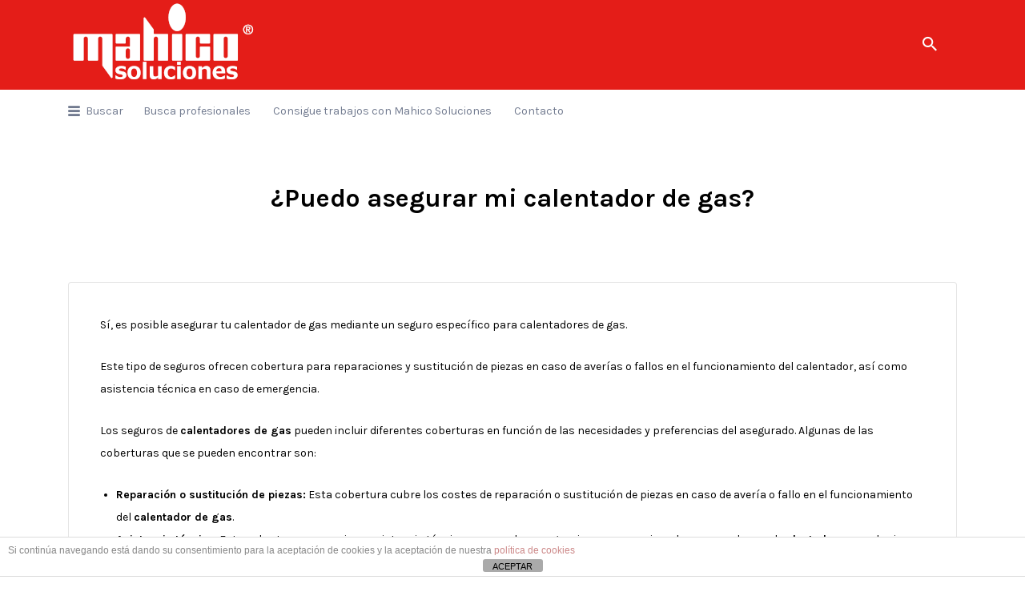

--- FILE ---
content_type: text/html; charset=UTF-8
request_url: https://directoriomahicosoluciones.com/calefaccion/puedo-asegurar-mi-calentador-de-gas/
body_size: 13593
content:
<!DOCTYPE html>
<html lang="es">
<head>
	<meta charset="UTF-8">
	<meta name="viewport" content="width=device-width, initial-scale=1">

	<link rel="profile" href="http://gmpg.org/xfn/11">
	<link rel="pingback" href="https://directoriomahicosoluciones.com/xmlrpc.php">

	<meta name='robots' content='index, follow, max-image-preview:large, max-snippet:-1, max-video-preview:-1' />

	<!-- This site is optimized with the Yoast SEO plugin v23.5 - https://yoast.com/wordpress/plugins/seo/ -->
	<title>¿Puedo asegurar mi calentador de gas? Solucionado</title>
	<meta name="description" content="¿es posible asegurar tu calentador de gas mediante un seguro específico para calentadores de gas? ¡Haz click!" />
	<link rel="canonical" href="https://directoriomahicosoluciones.com/calefaccion/puedo-asegurar-mi-calentador-de-gas/" />
	<script type="application/ld+json" class="yoast-schema-graph">{"@context":"https://schema.org","@graph":[{"@type":"WebPage","@id":"https://directoriomahicosoluciones.com/calefaccion/puedo-asegurar-mi-calentador-de-gas/","url":"https://directoriomahicosoluciones.com/calefaccion/puedo-asegurar-mi-calentador-de-gas/","name":"¿Puedo asegurar mi calentador de gas? Solucionado","isPartOf":{"@id":"https://directoriomahicosoluciones.com/#website"},"primaryImageOfPage":{"@id":"https://directoriomahicosoluciones.com/calefaccion/puedo-asegurar-mi-calentador-de-gas/#primaryimage"},"image":{"@id":"https://directoriomahicosoluciones.com/calefaccion/puedo-asegurar-mi-calentador-de-gas/#primaryimage"},"thumbnailUrl":"https://directoriomahicosoluciones.com/wp-content/uploads/2023/03/button_pulsa-y-consultanos.png","datePublished":"2023-03-29T08:44:05+00:00","dateModified":"2023-06-06T09:31:54+00:00","description":"¿es posible asegurar tu calentador de gas mediante un seguro específico para calentadores de gas? ¡Haz click!","breadcrumb":{"@id":"https://directoriomahicosoluciones.com/calefaccion/puedo-asegurar-mi-calentador-de-gas/#breadcrumb"},"inLanguage":"es","potentialAction":[{"@type":"ReadAction","target":["https://directoriomahicosoluciones.com/calefaccion/puedo-asegurar-mi-calentador-de-gas/"]}]},{"@type":"ImageObject","inLanguage":"es","@id":"https://directoriomahicosoluciones.com/calefaccion/puedo-asegurar-mi-calentador-de-gas/#primaryimage","url":"https://directoriomahicosoluciones.com/wp-content/uploads/2023/03/button_pulsa-y-consultanos.png","contentUrl":"https://directoriomahicosoluciones.com/wp-content/uploads/2023/03/button_pulsa-y-consultanos.png","width":355,"height":74},{"@type":"BreadcrumbList","@id":"https://directoriomahicosoluciones.com/calefaccion/puedo-asegurar-mi-calentador-de-gas/#breadcrumb","itemListElement":[{"@type":"ListItem","position":1,"name":"Portada","item":"https://directoriomahicosoluciones.com/"},{"@type":"ListItem","position":2,"name":"Calefacción","item":"https://directoriomahicosoluciones.com/calefaccion/"},{"@type":"ListItem","position":3,"name":"¿Puedo asegurar mi calentador de gas?"}]},{"@type":"WebSite","@id":"https://directoriomahicosoluciones.com/#website","url":"https://directoriomahicosoluciones.com/","name":"Directorio Mahico Soluciones","description":"Listado de Profesionales","publisher":{"@id":"https://directoriomahicosoluciones.com/#organization"},"potentialAction":[{"@type":"SearchAction","target":{"@type":"EntryPoint","urlTemplate":"https://directoriomahicosoluciones.com/?s={search_term_string}"},"query-input":{"@type":"PropertyValueSpecification","valueRequired":true,"valueName":"search_term_string"}}],"inLanguage":"es"},{"@type":"Organization","@id":"https://directoriomahicosoluciones.com/#organization","name":"Directorio Mahico Soluciones","url":"https://directoriomahicosoluciones.com/","logo":{"@type":"ImageObject","inLanguage":"es","@id":"https://directoriomahicosoluciones.com/#/schema/logo/image/","url":"https://directoriomahicosoluciones.com/wp-content/uploads/2021/08/cropped-logomahico4.png","contentUrl":"https://directoriomahicosoluciones.com/wp-content/uploads/2021/08/cropped-logomahico4.png","width":235,"height":112,"caption":"Directorio Mahico Soluciones"},"image":{"@id":"https://directoriomahicosoluciones.com/#/schema/logo/image/"}}]}</script>
	<!-- / Yoast SEO plugin. -->


<link rel='dns-prefetch' href='//cdnjs.cloudflare.com' />
<link rel='dns-prefetch' href='//fonts.googleapis.com' />
<link rel="alternate" type="application/rss+xml" title="Directorio Mahico Soluciones &raquo; Feed" href="https://directoriomahicosoluciones.com/feed/" />
<link rel="alternate" type="application/rss+xml" title="Directorio Mahico Soluciones &raquo; Feed de los comentarios" href="https://directoriomahicosoluciones.com/comments/feed/" />
<script type="text/javascript">
/* <![CDATA[ */
window._wpemojiSettings = {"baseUrl":"https:\/\/s.w.org\/images\/core\/emoji\/14.0.0\/72x72\/","ext":".png","svgUrl":"https:\/\/s.w.org\/images\/core\/emoji\/14.0.0\/svg\/","svgExt":".svg","source":{"concatemoji":"https:\/\/directoriomahicosoluciones.com\/wp-includes\/js\/wp-emoji-release.min.js?ver=6.4.7"}};
/*! This file is auto-generated */
!function(i,n){var o,s,e;function c(e){try{var t={supportTests:e,timestamp:(new Date).valueOf()};sessionStorage.setItem(o,JSON.stringify(t))}catch(e){}}function p(e,t,n){e.clearRect(0,0,e.canvas.width,e.canvas.height),e.fillText(t,0,0);var t=new Uint32Array(e.getImageData(0,0,e.canvas.width,e.canvas.height).data),r=(e.clearRect(0,0,e.canvas.width,e.canvas.height),e.fillText(n,0,0),new Uint32Array(e.getImageData(0,0,e.canvas.width,e.canvas.height).data));return t.every(function(e,t){return e===r[t]})}function u(e,t,n){switch(t){case"flag":return n(e,"\ud83c\udff3\ufe0f\u200d\u26a7\ufe0f","\ud83c\udff3\ufe0f\u200b\u26a7\ufe0f")?!1:!n(e,"\ud83c\uddfa\ud83c\uddf3","\ud83c\uddfa\u200b\ud83c\uddf3")&&!n(e,"\ud83c\udff4\udb40\udc67\udb40\udc62\udb40\udc65\udb40\udc6e\udb40\udc67\udb40\udc7f","\ud83c\udff4\u200b\udb40\udc67\u200b\udb40\udc62\u200b\udb40\udc65\u200b\udb40\udc6e\u200b\udb40\udc67\u200b\udb40\udc7f");case"emoji":return!n(e,"\ud83e\udef1\ud83c\udffb\u200d\ud83e\udef2\ud83c\udfff","\ud83e\udef1\ud83c\udffb\u200b\ud83e\udef2\ud83c\udfff")}return!1}function f(e,t,n){var r="undefined"!=typeof WorkerGlobalScope&&self instanceof WorkerGlobalScope?new OffscreenCanvas(300,150):i.createElement("canvas"),a=r.getContext("2d",{willReadFrequently:!0}),o=(a.textBaseline="top",a.font="600 32px Arial",{});return e.forEach(function(e){o[e]=t(a,e,n)}),o}function t(e){var t=i.createElement("script");t.src=e,t.defer=!0,i.head.appendChild(t)}"undefined"!=typeof Promise&&(o="wpEmojiSettingsSupports",s=["flag","emoji"],n.supports={everything:!0,everythingExceptFlag:!0},e=new Promise(function(e){i.addEventListener("DOMContentLoaded",e,{once:!0})}),new Promise(function(t){var n=function(){try{var e=JSON.parse(sessionStorage.getItem(o));if("object"==typeof e&&"number"==typeof e.timestamp&&(new Date).valueOf()<e.timestamp+604800&&"object"==typeof e.supportTests)return e.supportTests}catch(e){}return null}();if(!n){if("undefined"!=typeof Worker&&"undefined"!=typeof OffscreenCanvas&&"undefined"!=typeof URL&&URL.createObjectURL&&"undefined"!=typeof Blob)try{var e="postMessage("+f.toString()+"("+[JSON.stringify(s),u.toString(),p.toString()].join(",")+"));",r=new Blob([e],{type:"text/javascript"}),a=new Worker(URL.createObjectURL(r),{name:"wpTestEmojiSupports"});return void(a.onmessage=function(e){c(n=e.data),a.terminate(),t(n)})}catch(e){}c(n=f(s,u,p))}t(n)}).then(function(e){for(var t in e)n.supports[t]=e[t],n.supports.everything=n.supports.everything&&n.supports[t],"flag"!==t&&(n.supports.everythingExceptFlag=n.supports.everythingExceptFlag&&n.supports[t]);n.supports.everythingExceptFlag=n.supports.everythingExceptFlag&&!n.supports.flag,n.DOMReady=!1,n.readyCallback=function(){n.DOMReady=!0}}).then(function(){return e}).then(function(){var e;n.supports.everything||(n.readyCallback(),(e=n.source||{}).concatemoji?t(e.concatemoji):e.wpemoji&&e.twemoji&&(t(e.twemoji),t(e.wpemoji)))}))}((window,document),window._wpemojiSettings);
/* ]]> */
</script>
<style id='wp-emoji-styles-inline-css' type='text/css'>

	img.wp-smiley, img.emoji {
		display: inline !important;
		border: none !important;
		box-shadow: none !important;
		height: 1em !important;
		width: 1em !important;
		margin: 0 0.07em !important;
		vertical-align: -0.1em !important;
		background: none !important;
		padding: 0 !important;
	}
</style>
<link rel='stylesheet' id='wp-block-library-css' href='https://directoriomahicosoluciones.com/wp-includes/css/dist/block-library/style.min.css?ver=6.4.7' type='text/css' media='all' />
<style id='feedzy-rss-feeds-loop-style-inline-css' type='text/css'>
.wp-block-feedzy-rss-feeds-loop{display:grid;gap:24px;grid-template-columns:repeat(1,1fr)}@media(min-width:782px){.wp-block-feedzy-rss-feeds-loop.feedzy-loop-columns-2,.wp-block-feedzy-rss-feeds-loop.feedzy-loop-columns-3,.wp-block-feedzy-rss-feeds-loop.feedzy-loop-columns-4,.wp-block-feedzy-rss-feeds-loop.feedzy-loop-columns-5{grid-template-columns:repeat(2,1fr)}}@media(min-width:960px){.wp-block-feedzy-rss-feeds-loop.feedzy-loop-columns-2{grid-template-columns:repeat(2,1fr)}.wp-block-feedzy-rss-feeds-loop.feedzy-loop-columns-3{grid-template-columns:repeat(3,1fr)}.wp-block-feedzy-rss-feeds-loop.feedzy-loop-columns-4{grid-template-columns:repeat(4,1fr)}.wp-block-feedzy-rss-feeds-loop.feedzy-loop-columns-5{grid-template-columns:repeat(5,1fr)}}.wp-block-feedzy-rss-feeds-loop .wp-block-image.is-style-rounded img{border-radius:9999px}.wp-block-feedzy-rss-feeds-loop .wp-block-image:has(:is(img:not([src]),img[src=""])){display:none}

</style>
<style id='classic-theme-styles-inline-css' type='text/css'>
/*! This file is auto-generated */
.wp-block-button__link{color:#fff;background-color:#32373c;border-radius:9999px;box-shadow:none;text-decoration:none;padding:calc(.667em + 2px) calc(1.333em + 2px);font-size:1.125em}.wp-block-file__button{background:#32373c;color:#fff;text-decoration:none}
</style>
<style id='global-styles-inline-css' type='text/css'>
body{--wp--preset--color--black: #000000;--wp--preset--color--cyan-bluish-gray: #abb8c3;--wp--preset--color--white: #ffffff;--wp--preset--color--pale-pink: #f78da7;--wp--preset--color--vivid-red: #cf2e2e;--wp--preset--color--luminous-vivid-orange: #ff6900;--wp--preset--color--luminous-vivid-amber: #fcb900;--wp--preset--color--light-green-cyan: #7bdcb5;--wp--preset--color--vivid-green-cyan: #00d084;--wp--preset--color--pale-cyan-blue: #8ed1fc;--wp--preset--color--vivid-cyan-blue: #0693e3;--wp--preset--color--vivid-purple: #9b51e0;--wp--preset--gradient--vivid-cyan-blue-to-vivid-purple: linear-gradient(135deg,rgba(6,147,227,1) 0%,rgb(155,81,224) 100%);--wp--preset--gradient--light-green-cyan-to-vivid-green-cyan: linear-gradient(135deg,rgb(122,220,180) 0%,rgb(0,208,130) 100%);--wp--preset--gradient--luminous-vivid-amber-to-luminous-vivid-orange: linear-gradient(135deg,rgba(252,185,0,1) 0%,rgba(255,105,0,1) 100%);--wp--preset--gradient--luminous-vivid-orange-to-vivid-red: linear-gradient(135deg,rgba(255,105,0,1) 0%,rgb(207,46,46) 100%);--wp--preset--gradient--very-light-gray-to-cyan-bluish-gray: linear-gradient(135deg,rgb(238,238,238) 0%,rgb(169,184,195) 100%);--wp--preset--gradient--cool-to-warm-spectrum: linear-gradient(135deg,rgb(74,234,220) 0%,rgb(151,120,209) 20%,rgb(207,42,186) 40%,rgb(238,44,130) 60%,rgb(251,105,98) 80%,rgb(254,248,76) 100%);--wp--preset--gradient--blush-light-purple: linear-gradient(135deg,rgb(255,206,236) 0%,rgb(152,150,240) 100%);--wp--preset--gradient--blush-bordeaux: linear-gradient(135deg,rgb(254,205,165) 0%,rgb(254,45,45) 50%,rgb(107,0,62) 100%);--wp--preset--gradient--luminous-dusk: linear-gradient(135deg,rgb(255,203,112) 0%,rgb(199,81,192) 50%,rgb(65,88,208) 100%);--wp--preset--gradient--pale-ocean: linear-gradient(135deg,rgb(255,245,203) 0%,rgb(182,227,212) 50%,rgb(51,167,181) 100%);--wp--preset--gradient--electric-grass: linear-gradient(135deg,rgb(202,248,128) 0%,rgb(113,206,126) 100%);--wp--preset--gradient--midnight: linear-gradient(135deg,rgb(2,3,129) 0%,rgb(40,116,252) 100%);--wp--preset--font-size--small: 13px;--wp--preset--font-size--medium: 20px;--wp--preset--font-size--large: 36px;--wp--preset--font-size--x-large: 42px;--wp--preset--spacing--20: 0.44rem;--wp--preset--spacing--30: 0.67rem;--wp--preset--spacing--40: 1rem;--wp--preset--spacing--50: 1.5rem;--wp--preset--spacing--60: 2.25rem;--wp--preset--spacing--70: 3.38rem;--wp--preset--spacing--80: 5.06rem;--wp--preset--shadow--natural: 6px 6px 9px rgba(0, 0, 0, 0.2);--wp--preset--shadow--deep: 12px 12px 50px rgba(0, 0, 0, 0.4);--wp--preset--shadow--sharp: 6px 6px 0px rgba(0, 0, 0, 0.2);--wp--preset--shadow--outlined: 6px 6px 0px -3px rgba(255, 255, 255, 1), 6px 6px rgba(0, 0, 0, 1);--wp--preset--shadow--crisp: 6px 6px 0px rgba(0, 0, 0, 1);}:where(.is-layout-flex){gap: 0.5em;}:where(.is-layout-grid){gap: 0.5em;}body .is-layout-flow > .alignleft{float: left;margin-inline-start: 0;margin-inline-end: 2em;}body .is-layout-flow > .alignright{float: right;margin-inline-start: 2em;margin-inline-end: 0;}body .is-layout-flow > .aligncenter{margin-left: auto !important;margin-right: auto !important;}body .is-layout-constrained > .alignleft{float: left;margin-inline-start: 0;margin-inline-end: 2em;}body .is-layout-constrained > .alignright{float: right;margin-inline-start: 2em;margin-inline-end: 0;}body .is-layout-constrained > .aligncenter{margin-left: auto !important;margin-right: auto !important;}body .is-layout-constrained > :where(:not(.alignleft):not(.alignright):not(.alignfull)){max-width: var(--wp--style--global--content-size);margin-left: auto !important;margin-right: auto !important;}body .is-layout-constrained > .alignwide{max-width: var(--wp--style--global--wide-size);}body .is-layout-flex{display: flex;}body .is-layout-flex{flex-wrap: wrap;align-items: center;}body .is-layout-flex > *{margin: 0;}body .is-layout-grid{display: grid;}body .is-layout-grid > *{margin: 0;}:where(.wp-block-columns.is-layout-flex){gap: 2em;}:where(.wp-block-columns.is-layout-grid){gap: 2em;}:where(.wp-block-post-template.is-layout-flex){gap: 1.25em;}:where(.wp-block-post-template.is-layout-grid){gap: 1.25em;}.has-black-color{color: var(--wp--preset--color--black) !important;}.has-cyan-bluish-gray-color{color: var(--wp--preset--color--cyan-bluish-gray) !important;}.has-white-color{color: var(--wp--preset--color--white) !important;}.has-pale-pink-color{color: var(--wp--preset--color--pale-pink) !important;}.has-vivid-red-color{color: var(--wp--preset--color--vivid-red) !important;}.has-luminous-vivid-orange-color{color: var(--wp--preset--color--luminous-vivid-orange) !important;}.has-luminous-vivid-amber-color{color: var(--wp--preset--color--luminous-vivid-amber) !important;}.has-light-green-cyan-color{color: var(--wp--preset--color--light-green-cyan) !important;}.has-vivid-green-cyan-color{color: var(--wp--preset--color--vivid-green-cyan) !important;}.has-pale-cyan-blue-color{color: var(--wp--preset--color--pale-cyan-blue) !important;}.has-vivid-cyan-blue-color{color: var(--wp--preset--color--vivid-cyan-blue) !important;}.has-vivid-purple-color{color: var(--wp--preset--color--vivid-purple) !important;}.has-black-background-color{background-color: var(--wp--preset--color--black) !important;}.has-cyan-bluish-gray-background-color{background-color: var(--wp--preset--color--cyan-bluish-gray) !important;}.has-white-background-color{background-color: var(--wp--preset--color--white) !important;}.has-pale-pink-background-color{background-color: var(--wp--preset--color--pale-pink) !important;}.has-vivid-red-background-color{background-color: var(--wp--preset--color--vivid-red) !important;}.has-luminous-vivid-orange-background-color{background-color: var(--wp--preset--color--luminous-vivid-orange) !important;}.has-luminous-vivid-amber-background-color{background-color: var(--wp--preset--color--luminous-vivid-amber) !important;}.has-light-green-cyan-background-color{background-color: var(--wp--preset--color--light-green-cyan) !important;}.has-vivid-green-cyan-background-color{background-color: var(--wp--preset--color--vivid-green-cyan) !important;}.has-pale-cyan-blue-background-color{background-color: var(--wp--preset--color--pale-cyan-blue) !important;}.has-vivid-cyan-blue-background-color{background-color: var(--wp--preset--color--vivid-cyan-blue) !important;}.has-vivid-purple-background-color{background-color: var(--wp--preset--color--vivid-purple) !important;}.has-black-border-color{border-color: var(--wp--preset--color--black) !important;}.has-cyan-bluish-gray-border-color{border-color: var(--wp--preset--color--cyan-bluish-gray) !important;}.has-white-border-color{border-color: var(--wp--preset--color--white) !important;}.has-pale-pink-border-color{border-color: var(--wp--preset--color--pale-pink) !important;}.has-vivid-red-border-color{border-color: var(--wp--preset--color--vivid-red) !important;}.has-luminous-vivid-orange-border-color{border-color: var(--wp--preset--color--luminous-vivid-orange) !important;}.has-luminous-vivid-amber-border-color{border-color: var(--wp--preset--color--luminous-vivid-amber) !important;}.has-light-green-cyan-border-color{border-color: var(--wp--preset--color--light-green-cyan) !important;}.has-vivid-green-cyan-border-color{border-color: var(--wp--preset--color--vivid-green-cyan) !important;}.has-pale-cyan-blue-border-color{border-color: var(--wp--preset--color--pale-cyan-blue) !important;}.has-vivid-cyan-blue-border-color{border-color: var(--wp--preset--color--vivid-cyan-blue) !important;}.has-vivid-purple-border-color{border-color: var(--wp--preset--color--vivid-purple) !important;}.has-vivid-cyan-blue-to-vivid-purple-gradient-background{background: var(--wp--preset--gradient--vivid-cyan-blue-to-vivid-purple) !important;}.has-light-green-cyan-to-vivid-green-cyan-gradient-background{background: var(--wp--preset--gradient--light-green-cyan-to-vivid-green-cyan) !important;}.has-luminous-vivid-amber-to-luminous-vivid-orange-gradient-background{background: var(--wp--preset--gradient--luminous-vivid-amber-to-luminous-vivid-orange) !important;}.has-luminous-vivid-orange-to-vivid-red-gradient-background{background: var(--wp--preset--gradient--luminous-vivid-orange-to-vivid-red) !important;}.has-very-light-gray-to-cyan-bluish-gray-gradient-background{background: var(--wp--preset--gradient--very-light-gray-to-cyan-bluish-gray) !important;}.has-cool-to-warm-spectrum-gradient-background{background: var(--wp--preset--gradient--cool-to-warm-spectrum) !important;}.has-blush-light-purple-gradient-background{background: var(--wp--preset--gradient--blush-light-purple) !important;}.has-blush-bordeaux-gradient-background{background: var(--wp--preset--gradient--blush-bordeaux) !important;}.has-luminous-dusk-gradient-background{background: var(--wp--preset--gradient--luminous-dusk) !important;}.has-pale-ocean-gradient-background{background: var(--wp--preset--gradient--pale-ocean) !important;}.has-electric-grass-gradient-background{background: var(--wp--preset--gradient--electric-grass) !important;}.has-midnight-gradient-background{background: var(--wp--preset--gradient--midnight) !important;}.has-small-font-size{font-size: var(--wp--preset--font-size--small) !important;}.has-medium-font-size{font-size: var(--wp--preset--font-size--medium) !important;}.has-large-font-size{font-size: var(--wp--preset--font-size--large) !important;}.has-x-large-font-size{font-size: var(--wp--preset--font-size--x-large) !important;}
.wp-block-navigation a:where(:not(.wp-element-button)){color: inherit;}
:where(.wp-block-post-template.is-layout-flex){gap: 1.25em;}:where(.wp-block-post-template.is-layout-grid){gap: 1.25em;}
:where(.wp-block-columns.is-layout-flex){gap: 2em;}:where(.wp-block-columns.is-layout-grid){gap: 2em;}
.wp-block-pullquote{font-size: 1.5em;line-height: 1.6;}
</style>
<link rel='stylesheet' id='front-estilos-css' href='https://directoriomahicosoluciones.com/wp-content/plugins/asesor-cookies-para-la-ley-en-espana/html/front/estilos.css?ver=6.4.7' type='text/css' media='all' />
<link rel='stylesheet' id='select2-css' href='https://directoriomahicosoluciones.com/wp-content/plugins/wp-job-manager/assets/lib/select2/select2.min.css?ver=4.0.10' type='text/css' media='all' />
<link rel='stylesheet' id='listify-fonts-css' href='//fonts.googleapis.com/css?family=Karla%3Aregular%2Citalic%2C700&#038;ver=2.14.1#038;subset=latin' type='text/css' media='all' />
<link rel='stylesheet' id='timepicker-css' href='//cdnjs.cloudflare.com/ajax/libs/timepicker/1.3.5/jquery.timepicker.min.css?ver=2.14.1' type='text/css' media='all' />
<link rel='stylesheet' id='listify-css' href='https://directoriomahicosoluciones.com/wp-content/themes/listify/css/style.min.css?ver=2.14.1' type='text/css' media='all' />
<style id='listify-inline-css' type='text/css'>
.as-seen-on{background-color:;}html{background-color:#ffffff;}.nav-menu.tertiary li.is-active a:before,.nav-menu.tertiary li.current-menu-item a:before{border-bottom-color:#ffffff;}.site-branding .site-title,.site-branding .site-description,.site-header-minimal .site-title,.site-header-minimal .site-description{display:none;}input,textarea,input[type=checkbox],input[type=radio],.site select,.facetwp-facet .facetwp-checkbox:before,.filter_by_tag a:before,.search-choice-close,.widget_layered_nav li a:before,.site-main .content-box select,.site-main .widget select,.site-main .job_listings select,.mfp-content select,body .chosen-container-single .chosen-single,body .chosen-container-multi .chosen-choices li.search-field input[type=text],.select2.select2-container .select2-choice,.select2.select2-container--default .select2-selection--single,.select2.select2-container--default .select2-selection--multiple,.select2-container.select2-container--default .select2-search--dropdown .select2-search__field,.select2-container .select2-dropdown,.facetwp-facet.facetwp-type-fselect .fs-label-wrap,body .chosen-container .chosen-drop,body .chosen-container-single .chosen-search input[type=text],body .chosen-container-single .chosen-search input[type=text]:focus{color:#717a8f;border-color:#e5e5e5;background-color:#ffffff;}.wp-editor-container,.mce-tinymce.mce-container{border-color:#e5e5e5;}input[type=checkbox]:checked:before,.facetwp-facet .facetwp-checkbox.checked:after,.facetwp-facet .facetwp-link.checked,.facetwp-facet.facetwp-type-fselect .fs-option{color:#717a8f;}.facetwp-facet.facetwp-type-fselect .fs-arrow{border-top-color:#717a8f;}input:focus,textarea:focus{background-color:#ffffff;}.wc-social-login-divider span:after,.wc-social-login-divider span:before{background-color:#e5e5e5;}.listing-cover,.entry-cover,.homepage-cover.page-cover,.list-cover{background-color:#f5f5f5;}body,.listify_widget_panel_listing_tags .tag,.entry-cover.no-image,.entry-cover.no-image a,.listing-cover.no-image,.listing-cover.no-image a:not(.button),.content-pagination .page-numbers,.facetwp-pager .facetwp-page,.js-toggle-area-trigger,.job-dashboard-actions a,.job-manager-bookmark-actions a,body.fixed-map .site-footer,body.fixed-map .site-footer a,.homepage-cover .job_search_form .select:after,.tabbed-listings-tabs a,.archive-job_listing-toggle,.job-manager-form fieldset.fieldset-job_hours,.filter_by_tag a,a.upload-images,a.upload-images span,.woocommerce-tabs .tabs a,.cluster-overlay a,.map-marker-info,.map-marker-info a,.archive-job_listing-layout.button.active,.entry-title--grid a,.entry-read-more,.listing-by-term-title a,.map-widget-sections a,.select2-default,.select2-container .select2-choice,.select2-container-multi .select2-choices .select2-search-choice,.no-image .listing-stars--single .listing-star,.pm-column a,.astoundify-favorites-tab{color:#000000;}.no-image .astoundify-favorites-icon svg{fill:#000000;}.comment-meta a,.commentlist a.comment-ago,div:not(.no-image) .star-rating:before,div:not(.no-image) .stars span a:before,.job_listing-author-descriptor,.entry-meta,.entry-meta a,.home-widget-description,.listings-by-term-content .job_listing-rating-count,.listings-by-term-more a,.search-form .search-submit:before,.mfp-content .mfp-close:before,div:not(.job-package-price) .woocommerce .amount,.woocommerce .quantity,.showing_jobs,.account-sign-in,.archive-job_listing-layout.button{color:#232323;}.social-profiles a,.listing-gallery-nav .slick-dots li button:before{background-color:#232323;}a,.single-job_listing .widget a:not(.button),.listify_widget_panel_listing_content a{color:#2854a1;}a:active,a:hover,.primary-header .current-account-toggle .sub-menu a{color:#0f3b88;}.search-overlay,.primary-header{background-color:#e41d18;}.primary.nav-menu .current-cart .current-cart-count{border-color:#e41d18;}.nav-menu a,.nav-menu li:before,.nav-menu li:after,.nav-menu a:before,.nav-menu a:after{color:#e41d18;}.nav-menu ul a,.nav-menu.primary ul ul a,.nav-menu.primary ul ul li:before,.nav-menu.primary ul ul li:after{color:#2854a1;}.main-navigation{background-color:#ffffff;}.navigation-bar-toggle,.search-overlay-toggle{color:#717a8f;}.tertiary-navigation{background-color:#ffffff;}.tertiary-navigation .navigation-bar-toggle{color:#717a8f;}.listify_widget_panel_listing_tags .tag.active:before,.job-package-includes li:before,.woocommerce-tabs .tabs .active a,body:not(.facetwp) .locate-me:before,.woocommerce .quantity input[type="button"],.astoundify-favorites-tab--active,.astoundify-favorites-tab--active:focus,.astoundify-favorites-tab--active:hover{color:#e41d18;}input[type="button"].facetwp-reset:hover,input[type="button"].facetwp-reset:focus,.tabbed-listings-tabs a:hover,.tabbed-listings-tabs a.active,.archive-job_listing-toggle.active,body:not(.facetwp) .locate-me:hover:before{color:#c10000;}input[type="button"],input[type="reset"],input[type="submit"],.button,.facetwp-type-slider .noUi-connect,.ui-slider .ui-slider-range,.listing-owner,.comment-rating,.job_listing-rating-average,.map-marker.active:after,.cluster,.widget_calendar tbody a,.load_more_jobs,.listify-badge,.listing-featured-badge,button.update_results,.select2-container.select2-container--default .select2-results__option--highlighted[aria-selected],.astoundify-favorites-submit-field button{background-color:#e41d18;}input[type="button"]:hover,input[type="button"]:focus,input[type="reset"]:hover,input[type="reset"]:focus,input[type="submit"]:hover,input[type="submit"]:focus,.button:hover,.button:focus,::selection,button.update_results:hover,button.update_results.refreshing,.load_more_jobs:hover,.astoundify-favorites-submit-field button:hover{background-color:#df1813;}::-moz-selection{background-color:#df1813;}.tabbed-listings-tabs a:hover,.tabbed-listings-tabs a.active,.archive-job_listing-toggle.active,li.job-package:hover,.job_listing_packages ul.job_packages li:not(.package-section):hover,.facetwp-type-slider .noUi-horizontal .noUi-handle,.facetwp-type-slider .noUi-horizontal .noUi-origin,.ui-slider .ui-slider-handle,.search-radius-slider .noUi-handle,.search-radius-slider .noUi-origin,.woocommerce-message,.job-manager-message,.woocommerce-info{border-color:#e41d18;}.listing-featured--outline .job_listing-entry-header:before{box-shadow:inset 0 0 0 3px #e41d18;}.widget_layered_nav li.chosen a:after,.widget_layered_nav li.chosen a,.upload-images:hover .upload-area,.job_listing_packages ul.job_packages li label,.upload-images:hover,.search-choice-close:after,.filter_by_tag a.active:after,.woocommerce-tabs .tabs .active a{color:#2854a1;}.button-secondary,input[type="button"].facetwp-reset,.type-product .onsale,.type-product .price ins,.job-package-tag{background-color:#2854a1;}.button-secondary:hover,.button-secondary:focus,input[type="button"].facetwp-reset:hover,input[type="button"].facetwp-reset:focus{background-color:#234f9c;}.upload-images:hover{border-color:#2854a1;}.site-footer-widgets{color:#df1813;background-color:#ffffff;}.footer-widget,.footer-widget a,.footer-widget a:hover,.site-social a:hover{color:#df1813;}.site-footer,.site-social a{color:#ffffff;}.site-footer{background-color:#e41d18;}.claimed-ribbon span:before{color:#2854a1;}body{padding-top:75px;}.content-box,.content-shop-wrapper .archive-job_listing-filters-wrapper.top.type-product,.home-feature,.job-package,.job_filters,.listify_widget_search_listings.home-widget .archive-job_listing-filters-wrapper.top.job_search_form,.listify_widget_search_listings.home-widget .job_search_form,.listing-by-term-inner,.single-job_listing-description,.tabbed-listings-tabs a,.tabbed-listings-tabs a.archive-job_listing-filters-wrapper.top,.type-product .thumbnails a,.type-product .thumbnails a.archive-job_listing-filters-wrapper.top,.widget,.woocommerce div.product div.archive-job_listing-filters-wrapper.top.summary,.woocommerce div.product div.summary,.woocommerce-main-image,.woocommerce-page div.product div.archive-job_listing-filters-wrapper.top.summary,.woocommerce-page div.product div.summary, .woocommerce-tabs,.archive-job_listing-layout,.nav-menu .children.category-list .category-count,.nav-menu .sub-menu.category-list .category-count,ul.nav-menu .children.category-list .category-count,ul.nav-menu .sub-menu.category-list .category-count,.facetwp-pager .facetwp-page,.job-manager-pagination li a,.job-manager-pagination li span,.js-toggle-area-trigger,.site .facetwp-sort select,a.page-numbers, span.page-numbers,.archive-job_listing-toggle-inner{background-color:#ffffff;box-shadow:inset 0 0 0 1px #e5e5e5;border:0;}.comment-reply-title,.entry-content .rcp_form .rcp_subscription_fieldset .rcp_subscription_message,.entry-content .rcp_header,.entry-content h2,.entry-content h3,.entry-content h4,.job-manager-form h2,.job_listing_packages ul.job_packages .package-section,.listify_widget_panel_listing_content h2,.listify_widget_panel_listing_content h3,.listify_widget_panel_listing_content h4,.listing-by-term-title,.widget-title,.woocommerce-account .woocommerce legend,.woocommerce-tabs .tabs a,.account-sign-in,.job-manager-form fieldset.fieldset-job_hours,.ninja-forms-required-items,.showing_jobs,.woocommerce-tabs .woocommerce-noreviews,.payment_methods li .payment_box,button.more-filters__toggle,button.more-filters__toggle:hover{border-color:#f4f4f4;}.ui-slider,.ui-slider-range,.search-radius-slider .noUi-target,.payment_methods li{background-color:#f4f4f4;}.listing-entry-company-image{border-color:#ffffff;background-color:#ffffff;}button.more-filters__toggle,button.more-filters__toggle:hover,button.more-filters__toggle:focus{color:#000000;border-color:#efefef;background-color:#ffffff;}button.more-filters__toggle:hover,button.more-filters__toggle:focus{border-color:#e5e5e5;}:not(.wp-core-ui) button,body,input,select,textarea{font-family:"Karla","Helvetica Neue",Helvetica,Arial,sans-serif;font-weight:normal;}.page-title,.job_listing-title,.popup-title,.homepage-cover .home-widget-title{font-family:"Karla","Helvetica Neue",Helvetica,Arial,sans-serif;font-weight:bold;}.widget-title,.comment-reply-title{font-family:"Karla","Helvetica Neue",Helvetica,Arial,sans-serif;font-weight:normal;}.home-widget-title,.callout-feature-content h2,.home-feature-title h2{font-family:"Karla","Helvetica Neue",Helvetica,Arial,sans-serif;font-weight:normal;}.home-widget-description{font-family:"Karla","Helvetica Neue",Helvetica,Arial,sans-serif;font-weight:normal;}button:not([role="presentation"]),input[type="button"],input[type="reset"],input[type="submit"],.button{font-family:"Karla","Helvetica Neue",Helvetica,Arial,sans-serif;font-weight:normal;}.map-marker:after{border-top-color:#555555;}.map-marker i:after{background-color:#555555;}.map-marker i:before{color:#555555;}li.type-job_listing .job_listing-rating-stars span,.rating-stars span,.widget .comment-form-rating a.star,.listing-star{color:#ffb400;}
@media screen and (min-width: 768px){.nav-menu.secondary .sub-menu.category-list{background-color:#ffffff;}}
@media screen and (min-width: 992px){.nav-menu.primary ul ul a:hover,.nav-menu.secondary ul ul a:hover,.nav-menu.tertiary ul ul a:hover{color:#0f3b88;}.nav-menu.primary a,.nav-menu.primary li:before,.nav-menu.primary li:after,.nav-menu.primary a:before,.nav-menu.primary a:after{color:#ffffff;}.nav-menu.secondary > li > a,.nav-menu.secondary > li > a:before,.nav-menu.secondary > li > a:after,.nav-menu.secondary > li:before,.nav-menu.secondary > li:after{color:#717a8f;}.nav-menu .children.category-list .container:before,.nav-menu .sub-menu.category-list .container:before,ul.nav-menu .children.category-list .container:before,ul.nav-menu .sub-menu.category-list .container:before{border-top-color:#ffffff;}.nav-menu.tertiary > ul > li > a,.nav-menu.tertiary > li > a,.nav-menu.tertiary > li > a:before,.nav-menu.tertiary > li > a:after,.nav-menu.tertiary > li:before,.nav-menu.tertiary > li:after{color:#717a8f;}.primary.nav-menu .current-cart .current-cart-count,.mail-icon--unread:after{color:#2854a1;background-color:#ffffff;}:not(.wp-core-ui) button,body,input,select,textarea{font-size:14px;line-height:normal;}.page-title,.job_listing-title,.popup-title,.homepage-cover .home-widget-title{font-size:32px;line-height:normal;}.homepage-cover .home-widget-title{font-size:48px;}.widget-title,.comment-reply-title{font-size:16px;line-height:1;}.home-widget-title{font-size:30px;line-height:normal;}.home-widget-description{font-size:16px;line-height:normal;}button:not([role="presentation"]),input[type="button"],input[type="reset"],input[type="submit"],.button{font-size:15px;line-height:normal;}}
@media screen and (min-width: 1200px){.homepage-cover{background-attachment:initial;}}
</style>
<link rel='stylesheet' id='listify-widget-css' href='https://directoriomahicosoluciones.com/wp-content/themes/listify/css/custom-widget.css?ver=2.14.1' type='text/css' media='all' />
<link rel='stylesheet' id='tablepress-default-css' href='https://directoriomahicosoluciones.com/wp-content/plugins/tablepress/css/build/default.css?ver=3.2.5' type='text/css' media='all' />
<link rel='stylesheet' id='listify-child-css' href='https://directoriomahicosoluciones.com/wp-content/themes/listify-child/style.css?ver=6.4.7' type='text/css' media='all' />
<script type="text/javascript" src="https://directoriomahicosoluciones.com/wp-includes/js/jquery/jquery.min.js?ver=3.7.1" id="jquery-core-js"></script>
<script type="text/javascript" src="https://directoriomahicosoluciones.com/wp-includes/js/jquery/jquery-migrate.min.js?ver=3.4.1" id="jquery-migrate-js"></script>
<script type="text/javascript" id="front-principal-js-extra">
/* <![CDATA[ */
var cdp_cookies_info = {"url_plugin":"https:\/\/directoriomahicosoluciones.com\/wp-content\/plugins\/asesor-cookies-para-la-ley-en-espana\/plugin.php","url_admin_ajax":"https:\/\/directoriomahicosoluciones.com\/wp-admin\/admin-ajax.php"};
/* ]]> */
</script>
<script type="text/javascript" src="https://directoriomahicosoluciones.com/wp-content/plugins/asesor-cookies-para-la-ley-en-espana/html/front/principal.js?ver=6.4.7" id="front-principal-js"></script>
<script type="text/javascript" id="select2-js-extra">
/* <![CDATA[ */
var job_manager_select2_args = {"width":"100%"};
var job_manager_select2_filters_args = {"width":"100%","allowClear":"1","minimumResultsForSearch":"10","placeholder":"Cualquier categor\u00eda"};
/* ]]> */
</script>
<script type="text/javascript" src="https://directoriomahicosoluciones.com/wp-content/plugins/wp-job-manager/assets/lib/select2/select2.full.min.js?ver=4.0.10" id="select2-js"></script>
<link rel="https://api.w.org/" href="https://directoriomahicosoluciones.com/wp-json/" /><link rel="alternate" type="application/json" href="https://directoriomahicosoluciones.com/wp-json/wp/v2/pages/37967" /><link rel="EditURI" type="application/rsd+xml" title="RSD" href="https://directoriomahicosoluciones.com/xmlrpc.php?rsd" />
<meta name="generator" content="WordPress 6.4.7" />
<meta name="generator" content="Listify 2.14.1/Listify Child 1.0" />
<link rel='shortlink' href='https://directoriomahicosoluciones.com/?p=37967' />
<link rel="alternate" type="application/json+oembed" href="https://directoriomahicosoluciones.com/wp-json/oembed/1.0/embed?url=https%3A%2F%2Fdirectoriomahicosoluciones.com%2Fcalefaccion%2Fpuedo-asegurar-mi-calentador-de-gas%2F" />
<link rel="alternate" type="text/xml+oembed" href="https://directoriomahicosoluciones.com/wp-json/oembed/1.0/embed?url=https%3A%2F%2Fdirectoriomahicosoluciones.com%2Fcalefaccion%2Fpuedo-asegurar-mi-calentador-de-gas%2F&#038;format=xml" />
<style type="text/css">
.feedzy-rss-link-icon:after {
	content: url("https://directoriomahicosoluciones.com/wp-content/plugins/feedzy-rss-feeds/img/external-link.png");
	margin-left: 3px;
}
</style>
		<!-- Global site tag (gtag.js) - Google Analytics -->
<script async src="https://www.googletagmanager.com/gtag/js?id=G-KZT7DHJ1XZ"></script>
<script>
  window.dataLayer = window.dataLayer || [];
  function gtag(){dataLayer.push(arguments);}
  gtag('js', new Date());

  gtag('config', 'G-KZT7DHJ1XZ');
</script>

<script async src="https://pagead2.googlesyndication.com/pagead/js/adsbygoogle.js?client=ca-pub-1496426678095826"
     crossorigin="anonymous"></script><link rel="icon" href="https://directoriomahicosoluciones.com/wp-content/uploads/2021/08/cropped-logomahico3-100x100.png" sizes="32x32" />
<link rel="icon" href="https://directoriomahicosoluciones.com/wp-content/uploads/2021/08/cropped-logomahico3.png" sizes="192x192" />
<link rel="apple-touch-icon" href="https://directoriomahicosoluciones.com/wp-content/uploads/2021/08/cropped-logomahico3.png" />
<meta name="msapplication-TileImage" content="https://directoriomahicosoluciones.com/wp-content/uploads/2021/08/cropped-logomahico3.png" />
		<style type="text/css" id="wp-custom-css">
			.job_listing-phone{z-index: 1!important;}		</style>
		</head>

<body class="page-template page-template-page-templates page-template-template-full-width page-template-page-templatestemplate-full-width-php page page-id-37967 page-child parent-pageid-37725 wp-custom-logo user-registration-page ur-settings-sidebar-show fixed-header directory-fields color-scheme-classic footer-dark listify listify-2141 wp-job-manager wp-job-manager-regions tgmpa ratings wordpress-seo listify-child wp-job-manager-categories-enabled no-gallery-comments wp-job-manager-categories-only">

<div id="page" class="hfeed site">

	<header id="masthead" class="site-header">
		<div class="primary-header">
			<div class="container">
				<div class="primary-header-inner">
					<div class="site-branding">
						
			<a href="https://directoriomahicosoluciones.com/" aria-title="Directorio Mahico Soluciones" rel="home" class="custom-header">
		<img src="https://directoriomahicosoluciones.com/wp-content/uploads/2021/08/cropped-logomahico4.png" aria-hidden="true" role="presentation" class="custom-header-image" />

				</a>
		
<h2 class="site-title"><a href="https://directoriomahicosoluciones.com/" rel="home">Directorio Mahico Soluciones</a></h2>
<h3 class="site-description">Listado de Profesionales</h3>

							</div>

					<div class="primary nav-menu">
						<div class="nav-menu-container"><ul id="menu-menu" class="menu"><li class="menu-item menu-type-link menu-item-search"><a href="#search-header" data-toggle="#search-header" class="search-overlay-toggle"></a></li></ul></div>					</div>
				</div>

								<div id="search-header" class="search-overlay">
					<div class="container">
						
<form role="search" method="get" class="search-form" action="https://directoriomahicosoluciones.com/job-listings/">
	<label>
		<span class="screen-reader-text">Buscar por:</span>
		<input type="search" class="search-field" placeholder="Buscar por Categoría" value="" name="search_keywords" title="Buscar por:" />
	</label>
	<button type="submit" class="search-submit"></button>
</form>
						<a href="#search-header" data-toggle="#search-header" class="ion-close search-overlay-toggle"></a>
					</div>
				</div>
							</div>
		</div>

		<nav id="site-navigation" class="main-navigation
		">
			<div class="container">
				<a href="#" class="navigation-bar-toggle">
					<i class="ion-navicon-round"></i>
					<span class="mobile-nav-menu-label">Menú</span>
				</a>

				<div class="navigation-bar-wrapper">
					<div class="primary nav-menu"><ul id="menu-menu-1" class="primary nav-menu"><li class="menu-item menu-type-link menu-item-search"><a href="#search-header" data-toggle="#search-header" class="search-overlay-toggle"></a></li></ul></div><div class="secondary nav-menu"><ul id="menu-secundario" class="secondary nav-menu"><li id="categories-mega-menu" class="ion-navicon-round menu-item menu-type-link"><a href="https://directoriomahicosoluciones.com/job-listings/">Buscar</a><ul class="sub-menu category-list"><form id="job_listing_tax_mobile" action="https://directoriomahicosoluciones.com" method="get"><select class="postform" name="job_listing_category" id="job_listing_category"><option value="">Elige un servicio</option><option value="https://directoriomahicosoluciones.com/categoria/aire-acondicionado/">Aire Acondicionado&nbsp;(446)</option><option value="https://directoriomahicosoluciones.com/categoria/antenistas/">Antenistas&nbsp;(76)</option><option value="https://directoriomahicosoluciones.com/categoria/calderas/">Calderas&nbsp;(116)</option><option value="https://directoriomahicosoluciones.com/categoria/calentadores-a-gas/">Calentadores a gas&nbsp;(57)</option><option value="https://directoriomahicosoluciones.com/categoria/cerrajeros/">Cerrajeros&nbsp;(60)</option><option value="https://directoriomahicosoluciones.com/categoria/desatascos/">Desatascos&nbsp;(62)</option><option value="https://directoriomahicosoluciones.com/categoria/electricistas/">Electricistas&nbsp;(36)</option><option value="https://directoriomahicosoluciones.com/categoria/electrodomesticos/">Electrodomésticos&nbsp;(227)</option><option value="https://directoriomahicosoluciones.com/categoria/energia-solar/">Energía Solar&nbsp;(60)</option><option value="https://directoriomahicosoluciones.com/categoria/fontaneros/">Fontaneros&nbsp;(74)</option><option value="https://directoriomahicosoluciones.com/categoria/frio-industrial/">Frío Industrial&nbsp;(247)</option><option value="https://directoriomahicosoluciones.com/categoria/instalacion-de-gas/">Instalación de gas&nbsp;(134)</option><option value="https://directoriomahicosoluciones.com/categoria/maquinaria-hosteleria/">Maquinaria Hostelería&nbsp;(311)</option><option value="https://directoriomahicosoluciones.com/categoria/persianas/">Persianas&nbsp;(3)</option><option value="https://directoriomahicosoluciones.com/categoria/reformas-integrales/">Reformas Integrales&nbsp;(7)</option><option value="https://directoriomahicosoluciones.com/categoria/termos-electricos/">Termos Eléctricos&nbsp;(54)</option></select></form>
			<div class="container">
			<div class="mega-category-list-wrapper"><ul><li><a href="https://directoriomahicosoluciones.com/categoria/aire-acondicionado/" title="Ver todos los anuncios en Aire Acondicionado"><span class="category-count">446</span>Aire Acondicionado</a></li><li><a href="https://directoriomahicosoluciones.com/categoria/antenistas/" title="Ver todos los anuncios en Antenistas"><span class="category-count">76</span>Antenistas</a></li><li><a href="https://directoriomahicosoluciones.com/categoria/calderas/" title="Ver todos los anuncios en Calderas"><span class="category-count">116</span>Calderas</a></li><li><a href="https://directoriomahicosoluciones.com/categoria/calentadores-a-gas/" title="Ver todos los anuncios en Calentadores a gas"><span class="category-count">57</span>Calentadores a gas</a></li><li><a href="https://directoriomahicosoluciones.com/categoria/cerrajeros/" title="Ver todos los anuncios en Cerrajeros"><span class="category-count">60</span>Cerrajeros</a></li><li><a href="https://directoriomahicosoluciones.com/categoria/desatascos/" title="Ver todos los anuncios en Desatascos"><span class="category-count">62</span>Desatascos</a></li><li><a href="https://directoriomahicosoluciones.com/categoria/electricistas/" title="Ver todos los anuncios en Electricistas"><span class="category-count">36</span>Electricistas</a></li><li><a href="https://directoriomahicosoluciones.com/categoria/electrodomesticos/" title="Ver todos los anuncios en Electrodomésticos"><span class="category-count">227</span>Electrodomésticos</a></li><li><a href="https://directoriomahicosoluciones.com/categoria/energia-solar/" title="Ver todos los anuncios en Energía Solar"><span class="category-count">60</span>Energía Solar</a></li><li><a href="https://directoriomahicosoluciones.com/categoria/fontaneros/" title="Ver todos los anuncios en Fontaneros"><span class="category-count">74</span>Fontaneros</a></li><li><a href="https://directoriomahicosoluciones.com/categoria/frio-industrial/" title="Ver todos los anuncios en Frío Industrial"><span class="category-count">247</span>Frío Industrial</a></li><li><a href="https://directoriomahicosoluciones.com/categoria/instalacion-de-gas/" title="Ver todos los anuncios en Instalación de gas"><span class="category-count">134</span>Instalación de gas</a></li><li><a href="https://directoriomahicosoluciones.com/categoria/maquinaria-hosteleria/" title="Ver todos los anuncios en Maquinaria Hostelería"><span class="category-count">311</span>Maquinaria Hostelería</a></li><li><a href="https://directoriomahicosoluciones.com/categoria/persianas/" title="Ver todos los anuncios en Persianas"><span class="category-count">3</span>Persianas</a></li><li><a href="https://directoriomahicosoluciones.com/categoria/reformas-integrales/" title="Ver todos los anuncios en Reformas Integrales"><span class="category-count">7</span>Reformas Integrales</a></li><li><a href="https://directoriomahicosoluciones.com/categoria/termos-electricos/" title="Ver todos los anuncios en Termos Eléctricos"><span class="category-count">54</span>Termos Eléctricos</a></li></ul></div>
			</div>
			</ul></li><li id="menu-item-164" class="menu-item menu-item-type-custom menu-item-object-custom menu-item-164"><a href="https://directoriomahicosoluciones.com/job-listings/">Busca profesionales</a></li>
<li id="menu-item-605" class="menu-item menu-item-type-post_type menu-item-object-page menu-item-605"><a href="https://directoriomahicosoluciones.com/planes-mahico-soluciones/">Consigue trabajos con Mahico Soluciones</a></li>
<li id="menu-item-3453" class="menu-item menu-item-type-post_type menu-item-object-page menu-item-3453"><a href="https://directoriomahicosoluciones.com/contacto/">Contacto</a></li>
</ul></div>				</div>

									<a href="#search-navigation" data-toggle="#search-navigation" class="ion-search search-overlay-toggle"></a>

					<div id="search-navigation" class="search-overlay">
						
<form role="search" method="get" class="search-form" action="https://directoriomahicosoluciones.com/job-listings/">
	<label>
		<span class="screen-reader-text">Buscar por:</span>
		<input type="search" class="search-field" placeholder="Buscar por Categoría" value="" name="search_keywords" title="Buscar por:" />
	</label>
	<button type="submit" class="search-submit"></button>
</form>

						<a href="#search-navigation" data-toggle="#search-navigation" class="ion-close search-overlay-toggle"></a>
					</div>
							</div>
		</nav><!-- #site-navigation -->
	</header><!-- #masthead -->

	
	<div id="content" class="site-content">

	<div 
	class="page-cover page-cover--default no-image"	>
		<h1 class="page-title cover-wrapper">
		¿Puedo asegurar mi calentador de gas?</h1>
	</div>

	
	<div id="primary" class="container">
		<div class="content-area">

			<main id="main" class="site-main" role="main">

				
									
<article id="post-37967" class="post-37967 page type-page status-publish hentry content-box content-box-wrapper">
	
	<div class="content-box-inner">
		
					<div class="entry-content">
				<p>Sí, es posible asegurar tu calentador de gas mediante un seguro específico para calentadores de gas.</p>
<p>Este tipo de seguros ofrecen cobertura para reparaciones y sustitución de piezas en caso de averías o fallos en el funcionamiento del calentador, así como asistencia técnica en caso de emergencia.</p>
<p>Los seguros de <strong>calentadores de gas</strong> pueden incluir diferentes coberturas en función de las necesidades y preferencias del asegurado. Algunas de las coberturas que se pueden encontrar son:</p>
<ul>
<li><strong>Reparación o sustitución de piezas:</strong> Esta cobertura cubre los costes de reparación o sustitución de piezas en caso de avería o fallo en el funcionamiento del <strong>calentador de gas</strong>.</li>
<li><strong>Asistencia técnica</strong>: Esta cobertura proporciona asistencia técnica en caso de emergencia, como por ejemplo, en caso de que el <strong>calentador</strong> se quede sin <strong>gas</strong> o se produzca una fuga.</li>
<li><strong>Mano de obra y desplazamiento</strong>: Esta cobertura cubre los costes de mano de obra y desplazamiento de los técnicos encargados de realizar las reparaciones o el mantenimiento del calentador.</li>
<li><strong>Revisión anual</strong>: Algunos seguros de <strong>calentadores de gas</strong> incluyen una revisión anual del calentador para garantizar su correcto funcionamiento y prevenir posibles averías.</li>
</ul>
<p>Es importante tener en cuenta que los seguros de<strong> calentadores de gas</strong> tienen una serie de exclusiones y limitaciones, por lo que es recomendable leer detenidamente las condiciones y coberturas antes de contratar un seguro. Además, es importante mantener el calentador en buen estado y realizar las revisiones periódicas correspondientes para reducir el riesgo de averías y garantizar su correcto funcionamiento.</p>
<p><img fetchpriority="high" decoding="async" class="aligncenter wp-image-37968 size-full" title="¿Puedo asegurar mi caldera de calentador de gas?" src="https://directoriomahicosoluciones.com/wp-content/uploads/2023/03/¿Puedo-asegurar-mi-caldera-de-calentador-de-gas_.jpg" alt="¿Puedo asegurar mi caldera de calentador de gas?" width="500" height="500" srcset="https://directoriomahicosoluciones.com/wp-content/uploads/2023/03/¿Puedo-asegurar-mi-caldera-de-calentador-de-gas_.jpg 500w, https://directoriomahicosoluciones.com/wp-content/uploads/2023/03/¿Puedo-asegurar-mi-caldera-de-calentador-de-gas_-300x300.jpg 300w, https://directoriomahicosoluciones.com/wp-content/uploads/2023/03/¿Puedo-asegurar-mi-caldera-de-calentador-de-gas_-150x150.jpg 150w" sizes="(max-width: 500px) 100vw, 500px" /></p>
<p>En resumen, es posible asegurar tu <strong>calentador de gas</strong> mediante un seguro específico para <strong>calentadores de gas</strong>. Estos seguros ofrecen cobertura para reparaciones, sustitución de piezas y asistencia técnica en caso de averías o fallos en el funcionamiento del <strong>calentador de gas</strong>. En este artículos hemos respondido a la pregunta <strong>¿Puedo asegurar mi calentador de gas? </strong></p>
<p><strong>Pídenos cita para cualquier asistencia relacionada calentador de gas?</strong></p>
<p><a href="https://directoriomahicosoluciones.com/presupuesto-calentador/"><img decoding="async" class="size-full wp-image-37711 aligncenter" src="https://directoriomahicosoluciones.com/wp-content/uploads/2023/03/button_pulsa-y-consultanos.png" alt="" width="355" height="74" srcset="https://directoriomahicosoluciones.com/wp-content/uploads/2023/03/button_pulsa-y-consultanos.png 355w, https://directoriomahicosoluciones.com/wp-content/uploads/2023/03/button_pulsa-y-consultanos-300x63.png 300w" sizes="(max-width: 355px) 100vw, 355px" /></a></p>
			</div>
		
		
			</div>
</article><!-- #post-## -->

									
			</main>

		</div>
	</div>


	</div><!-- #content -->

</div><!-- #page -->

<div class="footer-wrapper">

	
		
		
			<footer class="site-footer-widgets">
				<div class="container">
					<div class="row">

						<div class="footer-widget-column col-12 col-sm-12 col-lg-5">
							<aside id="block-45" class="footer-widget widget_block">
<h2 class="wp-block-heading has-vivid-red-color has-text-color"><strong>DESCUBRE NUESTRAS PUBLICACIONES</strong></h2>
</aside><aside id="block-44" class="footer-widget widget_block">
<div class="wp-block-buttons is-content-justification-center is-layout-flex wp-container-core-buttons-layout-1 wp-block-buttons-is-layout-flex">
<div class="wp-block-button"><a class="wp-block-button__link has-white-color has-vivid-red-background-color has-text-color has-background has-text-align-center wp-element-button" href="https://directoriomahicosoluciones.com/calefaccion/">Calefacción</a></div>



<div class="wp-block-button"><a class="wp-block-button__link has-white-color has-vivid-red-background-color has-text-color has-background wp-element-button" href="https://directoriomahicosoluciones.com/climatizacion/">Climatización</a></div>



<div class="wp-block-button"><a class="wp-block-button__link has-white-color has-vivid-red-background-color has-text-color has-background wp-element-button" href="https://directoriomahicosoluciones.com/carpinteria/">Carpintería</a></div>



<div class="wp-block-button"><a class="wp-block-button__link has-white-color has-vivid-red-background-color has-text-color has-background wp-element-button" href="https://directoriomahicosoluciones.com/cerrajeria/">Cerrajería</a></div>



<div class="wp-block-button"><a class="wp-block-button__link has-white-color has-vivid-red-background-color has-text-color has-background wp-element-button" href="https://directoriomahicosoluciones.com/domotica/">Domótica</a></div>



<div class="wp-block-button"><a class="wp-block-button__link has-white-color has-vivid-red-background-color has-text-color has-background wp-element-button" href="https://directoriomahicosoluciones.com/electricidad/">Electricidad</a></div>



<div class="wp-block-button"><a class="wp-block-button__link has-white-color has-vivid-red-background-color has-text-color has-background wp-element-button" href="https://directoriomahicosoluciones.com/electrodomesticos/">Electrodomésticos</a></div>



<div class="wp-block-button"><a class="wp-block-button__link has-white-color has-vivid-red-background-color has-text-color has-background wp-element-button" href="https://directoriomahicosoluciones.com/energia-solar/">Energía Solar</a></div>



<div class="wp-block-button"><a class="wp-block-button__link has-white-color has-vivid-red-background-color has-text-color has-background wp-element-button" href="https://directoriomahicosoluciones.com/fontaneria/">Fontanería</a></div>



<div class="wp-block-button"><a class="wp-block-button__link has-white-color has-vivid-red-background-color has-text-color has-background wp-element-button" href="https://directoriomahicosoluciones.com/gas/">Gas</a></div>



<div class="wp-block-button"><a class="wp-block-button__link has-white-color has-vivid-red-background-color has-text-color has-background wp-element-button" href="https://directoriomahicosoluciones.com/manitas/">Manitas</a></div>



<div class="wp-block-button"><a class="wp-block-button__link has-white-color has-vivid-red-background-color has-text-color has-background wp-element-button" href="https://directoriomahicosoluciones.com/parquet/">Parquet</a></div>



<div class="wp-block-button"><a class="wp-block-button__link has-white-color has-vivid-red-background-color has-text-color has-background wp-element-button" href="https://directoriomahicosoluciones.com/reformas/">Reformas</a></div>



<div class="wp-block-button"><a class="wp-block-button__link has-white-color has-vivid-red-background-color has-text-color has-background wp-element-button" href="https://directoriomahicosoluciones.com/ventana/">Ventanas</a></div>
</div>
</aside>						</div>

						<div class="footer-widget-column col-12 col-sm-6 col-lg-3 offset-lg-1">
													</div>

						<div class="footer-widget-column col-12 col-sm-6 col-lg-3">
													</div>

					</div>
				</div>
			</footer>

		
	
	<footer id="colophon" class="site-footer">
		<div class="container">

			<div class="site-info">
				Aquí puede encontrar las direcciones de empresas, autónomos, fabricantes locales, asociaciones, etc; de todo el país.  ¡Valore sus productos y servicios para ayudar a los usuarios a tomar la decisión correcta!, gracias a nuestro directorio de profesionales Revise las ofertas de trabajo y empleo que se anuncian en el directorio y consiga trabajos según le interese, en los anuncios locales. Copyright Directorio Mahico Soluciones © 2021. Todos los derechos reservados - <a href="https://directoriomahicosoluciones.com/aviso-legal/">Aviso legal</a> | <a href="https://directoriomahicosoluciones.com/politica-de-privacidad/">Política de privacidad</a> | <a href="https://directoriomahicosoluciones.com/politica-de-cookies/"> Cookies</a>			</div><!-- .site-info -->

			<div class="site-social">
							</div>

		</div>
	</footer><!-- #colophon -->

</div>

<div id="ajax-response"></div>

<!-- HTML del pié de página -->
<div class="cdp-cookies-alerta  cdp-solapa-ocultar cdp-cookies-textos-izq cdp-cookies-tema-blanco">
	<div class="cdp-cookies-texto">
		<p style="font-size:12px !important;line-height:12px !important">Si continúa navegando está dando su consentimiento para la aceptación de cookies y la aceptación de nuestra <a href="https://directoriomahicosoluciones.com/politica-de-cookies/" style="font-size:12px !important;line-height:12px !important">política de cookies</a></p>
		<a href="javascript:;" class="cdp-cookies-boton-cerrar">ACEPTAR</a> 
	</div>
	<a class="cdp-cookies-solapa">Aviso de cookies</a>
</div>
 
<script id="tmpl-listingCard" type="text/template">


<li id="listing-{{data.id}}" class="job_listing type-job_listing card-style--default style-grid {{data.styles.cardClasses}}">
	<div class="content-box">

		
		<a href="{{data.permalink}}" class="job_listing-clickbox"<# if ( data.cardDisplay.target) { #> target="_blank"<# } #>></a>

		<header class="job_listing-entry-header listing-cover <# if ( data.featuredImage.url ) { #>has-image<# } #>" <# if ( data.featuredImage.url ) { #>style="background-image:url({{data.featuredImage.url}})"<# } #>>

			
			<div class="job_listing-entry-header-wrapper cover-wrapper">

				
				<div class="job_listing-entry-meta">
					<# if ( data.status.featured && 'badge' === data.styles.featuredStyle ) { #>
						<div class="listing-featured-badge">{{data.i18n.featured}}</div>
					<# } #>

					<# if ( data.cardDisplay.title ) { #>
						<h3 class="job_listing-title">{{{data.title}}}</h3>
					<# } #>
						
					<# if ( data.cardDisplay.address && data.location ) { #>
						<div class="job_listing-location">{{{data.location.address}}}</div>
					<# } #>

					<# if ( data.cardDisplay.telephone && data.telephone ) { #>
						<div class="job_listing-phone">{{data.telephone}}</div>
					<# } #>

									</div>

				
			</div>

					</header>
		
		<# if ( data.cardDisplay.rating || data.cardDisplay.secondaryImage || data.cardDisplay.claimed ) { #>

		<footer class="job_listing-entry-footer">

			
			<# if ( data.cardDisplay.rating ) { #>
				<div class="listing-stars">
					<# if ( data.reviews ) { #>
						<# for ( var i = 1; i <= data.reviews.stars.full; i++ ) { #>
							<span class="listing-star listing-star--full"></span>
						<# } for ( var i = 1; i <= data.reviews.stars.half; i++ ) { #>
							<span class="listing-star listing-star--half"></span>
						<# } for ( var i = 1; i <= data.reviews.stars.empty; i++ ) { #>
							<span class="listing-star listing-star--empty"></span>
						<# } #>
					<# } #>
				</div>
			<# } #>

			<# if ( data.cardDisplay.secondaryImage && data.secondaryImage.url ) { #>
				<div class="listing-entry-company-image listing-entry-company-image--card listing-entry-company-image--type-{{data.secondaryImage.type}} listing-entry-company-image--style-{{data.secondaryImage.style}}">
					<# if ( data.secondaryImage.permalink ) { #><a href="{{data.secondaryImage.permalink}}"><# } #>
						<img class="listing-entry-company-image__img listing-entry-company-image__img--type-logo listing-entry-company-image__img--style-{{data.secondaryImage.style}}" src="{{{data.secondaryImage.url}}}" alt="{{data.title}}" />
					<# if ( data.secondaryImage.permalink ) { #></a><# } #>
				</div>
			<# } #>

			<# if ( data.cardDisplay.claimed && data.status.claimed ) { #>
				<span class="claimed-ribbon">
					<span class="ion-checkmark-circled"></span>
				</span>
			<# } #>

		</footer>

		<# } #>

		
	</div>
</li>


</script>
<script id="tmpl-noResults" type="text/template">

<li id="listing-{{data.id}}" class="no_job_listings_found col-12">
	<div class="content-box">{{{data.noResults}}}</div>
</li>

</script>


	<div id="listify-login-popup" class="popup">

		<h2 class="popup-title">¡Hola!</h2>

		
	
	<form name="listify-loginform" id="listify-loginform" action="https://directoriomahicosoluciones.com/wp-login.php" method="post"><p class="login-username">
				<label for="user_login">Nombre de usuario o correo electrónico</label>
				<input type="text" name="log" id="user_login" autocomplete="username" class="input" value="" size="20" />
			</p><p class="login-password">
				<label for="user_pass">Contraseña</label>
				<input type="password" name="pwd" id="user_pass" autocomplete="current-password" spellcheck="false" class="input" value="" size="20" />
			</p><p class="login-remember"><label><input name="rememberme" type="checkbox" id="rememberme" value="forever" /> Recuérdame</label></p><p class="login-submit">
				<input type="submit" name="wp-submit" id="wp-submit" class="button button-primary" value="Acceder" />
				<input type="hidden" name="redirect_to" value="https://directoriomahicosoluciones.com/calefaccion/puedo-asegurar-mi-calentador-de-gas/" />
			</p></form>
	
<p class="forgot-password">
		<a href="https://directoriomahicosoluciones.com/my-account/lost-password/">¿No recuerdas tu contraseña?</a></p>

	
	
	</div>

<style id='core-block-supports-inline-css' type='text/css'>
.wp-container-core-buttons-layout-1.wp-container-core-buttons-layout-1{justify-content:center;}
</style>
<script type="text/javascript" src="https://directoriomahicosoluciones.com/wp-content/plugins/wp-job-manager-locations/assets/js/main.min.js?ver=20190128" id="job-regions-js"></script>
<script type="text/javascript" src="//cdnjs.cloudflare.com/ajax/libs/timepicker/1.3.5/jquery.timepicker.min.js?ver=2.14.1" id="timepicker-js"></script>
<script type="text/javascript" src="https://directoriomahicosoluciones.com/wp-content/themes/listify/js/vendor/validatejs/jquery.validate.min.js?ver=2.14.1" id="validatejs-js"></script>
<script type="text/javascript" id="listify-js-extra">
/* <![CDATA[ */
var listifySettings = {"ajaxurl":"https:\/\/directoriomahicosoluciones.com\/wp-admin\/admin-ajax.php","homeurl":"https:\/\/directoriomahicosoluciones.com\/","archiveurl":"https:\/\/directoriomahicosoluciones.com\/job-listings\/","is_job_manager_archive":"","is_rtl":"","isMobile":"","megamenu":{"taxonomy":"job_listing_category"},"l10n":{"closed":"Cerrado","timeFormat":"g:i a","magnific":{"tClose":"Cerrado","tLoading":"<span class=\"popup-loading\"><\/span><span class=\"screen-reader-text\">Cargando...<\/span>","tError":"El contenido no se pudo cargar"}},"loginPopupLink":["a[href^=\"https:\/\/directoriomahicosoluciones.com\/wp-login.php?redirect_to\"]",".popup-trigger[href=\"#add-photo\"]"]};
var listifyListingGallery = {"canUpload":"","gallery_title":"A\u00f1adir Im\u00e1genes a la Galer\u00eda","gallery_button":"A\u00f1adir a la Galer\u00eda","delete_image":"Borrar Im\u00e1gen","default_title":"Subir","default_button":"Seleccionar esta"};
/* ]]> */
</script>
<script type="text/javascript" src="https://directoriomahicosoluciones.com/wp-content/themes/listify/js/app.min.js?ver=2.14.1" id="listify-js"></script>
<script type="text/javascript" src="https://directoriomahicosoluciones.com/wp-content/themes/listify/js/vendor/salvattore/salvattore.min.js?ver=2.14.1" id="salvattore-js"></script>
<!--[if lt IE 11]>
<script type="text/javascript" src="https://directoriomahicosoluciones.com/wp-content/themes/listify/js/vendor/flexibility/flexibility.min.js?ver=2.14.1" id="flexibility-js"></script>
<![endif]-->

</body>
</html>


--- FILE ---
content_type: text/html; charset=utf-8
request_url: https://www.google.com/recaptcha/api2/aframe
body_size: 267
content:
<!DOCTYPE HTML><html><head><meta http-equiv="content-type" content="text/html; charset=UTF-8"></head><body><script nonce="f20VVyHvJe8Ou5jZJ1cSyg">/** Anti-fraud and anti-abuse applications only. See google.com/recaptcha */ try{var clients={'sodar':'https://pagead2.googlesyndication.com/pagead/sodar?'};window.addEventListener("message",function(a){try{if(a.source===window.parent){var b=JSON.parse(a.data);var c=clients[b['id']];if(c){var d=document.createElement('img');d.src=c+b['params']+'&rc='+(localStorage.getItem("rc::a")?sessionStorage.getItem("rc::b"):"");window.document.body.appendChild(d);sessionStorage.setItem("rc::e",parseInt(sessionStorage.getItem("rc::e")||0)+1);localStorage.setItem("rc::h",'1763718680767');}}}catch(b){}});window.parent.postMessage("_grecaptcha_ready", "*");}catch(b){}</script></body></html>